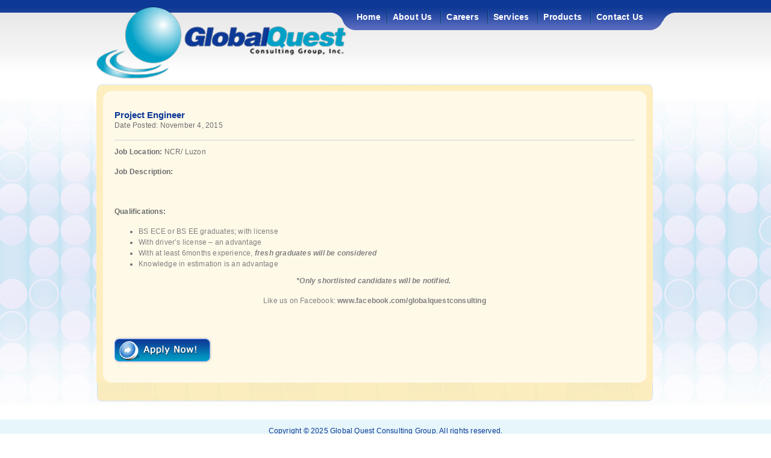

--- FILE ---
content_type: text/html; charset=UTF-8
request_url: https://www.globalquestconsulting.com/jobs/view/Project-Engineer-2015-11-04
body_size: 9539
content:
<!DOCTYPE html PUBLIC "-//W3C//DTD XHTML 1.0 Transitional//EN" "http://www.w3.org/TR/xhtml1/DTD/xhtml1-transitional.dtd">
<html xmlns="http://www.w3.org/1999/xhtml">
    <head>
        <meta http-equiv="Content-Type" content="text/html; charset=utf-8"/>
        <title>Global Quest</title>
        <link rel="stylesheet" type="text/css" href="https://www.globalquestconsulting.com/assets/css/reset.css">
		<link rel="stylesheet" type="text/css" href="https://www.globalquestconsulting.com/assets/css/typo.css">
		<link rel="stylesheet" type="text/css" href="https://www.globalquestconsulting.com/assets/css/global.css">
		<link rel="stylesheet" type="text/css" href="https://www.globalquestconsulting.com/assets/css/ddlevelsmenu-base.css" />
		<link rel="stylesheet" type="text/css" href="https://www.globalquestconsulting.com/assets/css/ddlevelsmenu-topbar.css" />
		<link rel="stylesheet" type="text/css" href="https://www.globalquestconsulting.com/assets/css/daterangepicker.css" />
        <!-- include jQuery library -->
        <script type="text/javascript" src="https://www.globalquestconsulting.com/assets/js/jquery-3.2.1.min.js"></script>
        <!-- include Cycle plugin -->
		<script type="text/javascript" src="https://www.globalquestconsulting.com/assets/js/jquery.jqzoom-core.js"></script>
		<script type="text/javascript" src="https://www.globalquestconsulting.com/assets/js/script.js"></script>
        <script type="text/javascript" src="https://www.globalquestconsulting.com/assets/js/ddlevelsmenu.js"></script>
		<script type="text/javascript" src="https://www.globalquestconsulting.com/assets/js/jquery.cycle.all.latest.js"></script>
		<script type="text/javascript" src="https://www.globalquestconsulting.com/assets/js/carousel.js"></script>
		<script type="text/javascript" src="https://www.globalquestconsulting.com/assets/js/moment.js"></script>
		<script type="text/javascript" src="https://www.globalquestconsulting.com/assets/js/daterangepicker.js"></script>
		
        
        <!-- styles needed by jScrollPane - include in your own sites -->
        <link type="text/css" href="https://www.globalquestconsulting.com/assets/css/jquery.jscrollpane.css" rel="stylesheet" media="all"/>
		<link type="text/css" href="https://www.globalquestconsulting.com/assets/css/jquery.bbslider.css" rel="stylesheet" media="all"/>
        <style type="text/css" id="page-css">
            /* Styles specific to this particular page */

            .scroll-pane
             {
                height: 315px;
                overflow: auto;
                width: 100%;
            }

            .horizontal-only
             {
                height: auto;
                max-height: 315px;
            }
        </style>
        <!-- the mousewheel plugin -->
        <script type="text/javascript" src="https://www.globalquestconsulting.com/assets/js/jquery.mousewheel.js"></script>
        <!-- the jScrollPane script -->
        <script type="text/javascript" src="https://www.globalquestconsulting.com/assets/js/jquery.jscrollpane.min.js"></script>
        <script type="text/javascript" id="sourcecode">
            $(function ()

            {

                var api = $('.scroll-pane').jScrollPane(

                    {

                        showArrows: false,

                        maintainPosition: false

                    }

                    ).data('jsp');

                $('#it-jobs').bind(

                'click',

                function ()

                {

                    api.getContentPane().load(

                    'it-job.html',

                    function ()

                    {

                        api.reinitialise();

                    }

                    );

                    return false;

                }

                );

                $('#non-it-jobs').bind(

                'click',

                function ()

                {

                    api.getContentPane().load(

                    'non-it-job.html',

                    function ()

                    {

                        api.reinitialise();

                    }

                    );

                    return false;

                }

                );

            });
        </script>
    </head><body>
<div id="header_wrapper">
	<div class="header grid-960">
		<div class="logo"><img src="https://www.globalquestconsulting.com/assets/img/global-quest.png" alt="global-quest" /></div>
		<div id="top-menu">
			<ul id="menu">
				<li class="first"><a href="https://www.globalquestconsulting.com/home">Home</a></li>
				<li><a href="https://www.globalquestconsulting.com/company-profile" rel="ddsubmenu1">About Us</a></li>
				<li><a href="https://www.globalquestconsulting.com/jobs/category/IT" rel="ddsubmenu2">Careers</a></li>
				<li><a href="https://www.globalquestconsulting.com/services" rel="ddsubmenu3">Services</a></li>
				<li><a href="https://www.globalquestconsulting.com/products" rel="ddsubmenu4">Products</a></li>							
				<li class="last"><a href="https://www.globalquestconsulting.com/contact">Contact Us</a></li>
			</ul>
		</div>
		<div class="clear-both"></div>
	</div>
</div><!--end of #header_wrapper-->

<script type="text/javascript">
	ddlevelsmenu.setup("top-menu", "topbar") //ddlevelsmenu.setup("mainmenuid", "topbar|sidebar")
</script>
<ul id="ddsubmenu1" class="ddsubmenustyle">
	<li class="first"><a href="https://www.globalquestconsulting.com/company-profile">Company Profile</a> </li>
	<li><a href="https://www.globalquestconsulting.com/mission-vision">Mission / Vision</a> </li>
	<li class="last"><a href="https://www.globalquestconsulting.com/testimonials">Testimonials</a> </li>
</ul>      
											
<ul id="ddsubmenu2" class="ddsubmenustyle">
	<li class="first"><a href="https://www.globalquestconsulting.com/jobs/category/IT">IT Jobs</a> </li>
	<li class="last"><a href="https://www.globalquestconsulting.com/jobs/category/Non-IT">Non IT Jobs</a> </li>
</ul>			

<ul id="ddsubmenu3" class="ddsubmenustyle">
	<li class="last"><a href="https://www.globalquestconsulting.com/services">I.T Consultancy</a> </li>
</ul>								
		
<ul id="ddsubmenu4" class="ddsubmenustyle">
	<li class="last"><a href="https://www.globalquestconsulting.com/products">Software</a> </li>
</ul><script type="text/javascript">    
    $(function() {
        $('.scroll-pane').jScrollPane();
    });    
</script> 
    <div id="content_wrap">
        <div class="content grid-960 padding-top-none">
            <div class="big-box">
                <div class="box-top-orange"></div>
                <div class="box-middle-orange">
                    <div style="height:11px;"><img src="https://www.globalquestconsulting.com/img/box-middle-orange-top.png"  /> </div>
                    <div class="mid-content">
                        <h3 class="padding-none">Project Engineer </h3>
                        <p>Date Posted: November 4, 2015</p>
                        <p class="line padding-none"></p>
                        <div class="scroll-pane">
                            <p><span class="text-bold">Job Location:</span> NCR/ Luzon</p>
                            <p><span class="text-bold">Job Description:</span></p>
                            <p>
	<span style="color:#ffffff;">.</span></p>
					
                            <p><span class="text-bold">Qualifications:</span></p>	
                            <ul>
	<li>
		<span style="color:#808080;"><span style="font-family: verdana,geneva,sans-serif;">BS ECE or BS EE graduates; with license</span></span></li>
	<li>
		<span style="color:#808080;"><span style="font-family: verdana,geneva,sans-serif;">With driver&rsquo;s license &ndash; an advantage</span></span></li>
	<li>
		<span style="color:#808080;"><span style="font-family: verdana,geneva,sans-serif;">With at least 6months experience, <strong><em>fresh graduates will be considered</em></strong></span></span></li>
	<li>
		<span style="color:#808080;"><span style="font-family: verdana,geneva,sans-serif;">Knowledge in estimation is an advantage</span></span></li>
</ul>
<p align="center">
	<span style="color:#808080;"><span style="font-family: verdana,geneva,sans-serif;"><strong><em>*Only shortlisted candidates will be notified.&nbsp;</em></strong></span></span></p>
<p align="center">
	<span style="font-family:verdana,geneva,sans-serif;"><span style="color:#808080;">Like us on Facebook: </span><a href="http://www.facebook.com/globalquestconsulting"><span style="color:#808080;"><strong>www.facebook.com/globalquestconsulting</strong></span></a></span></p>
                        </div>
                        <a href="https://www.globalquestconsulting.com/jobs/apply/Project-Engineer-2015-11-04"><img src="https://www.globalquestconsulting.com/img/applynow.png"></a>
                    </div>
                    <div style="height:11px;"><img src="https://www.globalquestconsulting.com/img/box-middle-orange-bottom.png"  /></div>
                </div>
                <div class="box-bottom-orange"></div>
            </div>       
        </div>
    </div><!--end of #content_wrap-->
 <!--end of #content_wrap-->
        <div id="footer">
            <div class="footer-text grid-960">
                <p>Copyright &copy; 2025 Global Quest Consulting Group. All rights reserved.</p>
                <p>Design and Develop by
                    <span class="text-maroon">Web Dot Com</span></p>
            </div>
        </div>
        <!--end of #footer-->
    </body>
</html>

--- FILE ---
content_type: text/css
request_url: https://www.globalquestconsulting.com/assets/css/typo.css
body_size: 900
content:
h1, h2, h3, h4, h5, h6 { font-family: Verdana,Arial,Helvetica,sans-serif; color: #0D3996; font-weight: bold; padding-bottom: 15px; }
h1 { font-size: 18px; }
h2 { font-size: 16px; }
h3 { font-size: 15px; }
h4 { font-size: 14px; }
h5 { font-size: 13px; }
h6 { font-size: 12px; }

a{outline:none;}
a, a:link, p, .post, ul, ol, dl, dd, li { font-family: Verdana,Arial,Helvetica,sans-serif; letter-spacing: 0.2px; line-height:18px; }
a, a:link {text-decoration: none; }
a:active, a:visited:active {}
/*a:hover, a:visited:hover { color: #212328}*/
p { padding-bottom: 15px; color:#6D6D6D; font-size: 12px; }
code { display: block; white-space: pre; background-color: #fbfbfd; border: 1px solid #dae0e4; font-size: 11px; color: #7d7d7d; margin: 10px 4px; overflow: auto; padding: 8px; font-family: Consolas, "Courier new", monospace; }
/*ul li { list-style: url(../img/bullet.png); padding: 8px 0 8px 0; }*/

--- FILE ---
content_type: text/css
request_url: https://www.globalquestconsulting.com/assets/css/global.css
body_size: 19199
content:
@charset "utf-8";

/* CSS Document */



body{

	font-family: Verdana,Arial,Helvetica,sans-serif;

	font-size:12px;

}



/*-- common --*/



/* ALIGNMENT

---------------------------------------------------------------------- */

.text-justify{text-align:justify}

.text-maroon{color:#960101}

.text-bold{font-weight:bold}

.link-blue{color:#2d83f9}

/* CLEAR

---------------------------------------------------------------------- */

.clear-both  { clear: both; }



/* MARGIN SPACING

---------------------------------------------------------------------- */

.margin-none{ margin: 0 !important; }



/* PADDING SPACING

---------------------------------------------------------------------- */

.padding-none{ padding: 0 !important; }

.padding-top-none { padding: 0 !important; }

.padding-top { padding-top: 0.79em !important; }

.padding-left { padding-left: 0.79em !important; }

.padding-right 		{ padding-right: 0.79em !important; }



/* BLOCK DISPLAY

---------------------------------------------------------------------- */

.inline-block{display:inline-block;}



/* FLOAT

---------------------------------------------------------------------- */

.float-left  { float:left; }

.float-right { float:right; }



.grid-960{

	width:960px;

	margin:0 auto;

}



.line{height:1px; background:#d4d4d4;margin-bottom:10px;}





/*-- header-top --*/

#header_wrapper{

	background:url(../img/headerbg.jpg) repeat-x;

	width:100%;

	height:140px;

}



#header_wrapper .header{

	width:960px;

	background:url(../img/top-menu.jpg) no-repeat 0 0;

	padding-top:10px;

}



#header_wrapper .header .logo{

	/*display:inline;*/

	float:left;

	width:415px;

}



/*-- header-top-menu--*/

#header_wrapper .header #top-menu{

	float:right;

	padding:7px 40px 0 0;

	width:498px;

}



#top-menu ul li{

	background: url(../img/line.png) no-repeat 0 50%;	

	float:left;

	padding: 0 0;

	position:relative;

}	



#top-menu ul li.first{

	background:none;

	/*padding-left:10px;*/

}

#top-menu ul li {
	padding:0 10px;
}



#top-menu ul li.last{

	/*padding-right:0;*/

}



#top-menu ul li a{

	display:block;

	color:#fff;

	font: 14px "Myriad Pro", Arial, Helvetica, sans-serif;

	font-weight:bold;

	margin:0;

	padding: 3px 0px;	

	padding-right:0px;

}



#top-menu ul li:hover{
	-webkit-border-top-left-radius: 5px;
	-webkit-border-top-right-radius: 5px;
	-moz-border-radius-topleft: 5px;
	-moz-border-radius-topright: 5px;
	border-top-left-radius: 5px;
	border-top-right-radius: 5px;
	
	background:url(../img/submenu_bgc-top-2.png) repeat-y;
	border:1px #00a0c6 solid;
}



#top-menu ul li ul{



	position:absolute; 

	left:0; 

	display:none; 

	margin:0; 

	list-style:none;

	min-width:150px; width:auto !important; width:100%;

	z-index:1000;

}



#top-menu ul li ul #careers{

	background:url(../img/submenu_bgc.png);

	position:absolute; 

	left:0; 

	display:none; 

	margin:0; 

	list-style:none;

	min-width:150px; width:auto !important; width:100%;

	z-index:1000;

}

	
#top-menu ul li ul li { 

		border-bottom:1px solid #fff;

		background:none;

		padding: 5px; 

		display: block;

		float:none;

		margin:0;

		_padding-bottom:4px;

		*padding-bottom:4px;

	}

			

	/* display block will make the link fill the whole area of LI */

#top-menu ul li ul a {

		color:#fff;

		display:block;  

		font-size:14px;

		font-weight:bold;

		_padding-bottom:1px;

		*padding-bottom:1px;

	}

	

			

#top-menu ul li ul li a:hover{

		color:#0D3996;

	}

	/* fix ie6 small issue */



	*html #top-menu ul li ul {

		margin:0 0 0 -2px;

	}



/*-- banner--*/

#banner{

	/*--background:url(../img/banner_bg.jpg) repeat-x;--*/

	/*background:url(http://bundoy.com/globalquest/sample/img/banner_bg.jpg) no-repeat;*/

	/*background-image:url(../img/home/home-banner-line-bg.png); background-repeat:repeat-x; background-position:top left;*/

	height:293px;

}

#banner .image{

	position:relative;

	z-index:0;

	

	width:960px;

	height:293px;	

}



#banner .image .slideshow{

	position:absolute;

	/*top:-33px;

	right:0;*/

}



#banner  #flashbanner{

/*position: absolute; top: -22px; right:0;*/

	position:relative;

	width:960px;

	height:293px;

}



#banner .image .text {

	position:absolute;

	top:80px;

	left:72px;

	display:block;

	

	width:616px;

	height:144px;

	margin:0; padding:0;

	z-index:500;

}





/*-- cotent--*/

#content_wrap{

	background:url(../img/content_bg.jpg) #fff repeat-x;

	min-height:320px

	

}



#content_wrap .content{

	padding-top:15px;

}



#content_wrap .contentInner{

	padding-top:0;

}





/*-- cotent-homepage--*/

#content_wrap .content .left-content{

	display:inline;	

	float:left;

	padding-top:0px;

	width:350px;

}



#content_wrap .content .left-content img{

	margin-bottom:10px;

}





#content_wrap .content .right-content{

	display:inline;	

	float:right;

	width:594px;

}



#content_wrap .content .right-content .box-top{

	background:url(../img/smalltable_top.png) no-repeat;

	height:13px;

	width:594px;

}



#content_wrap .content .right-content .box-middle{

	background: url(../img/smalltable_mid.png) repeat-y;

	width:584px;

	

	min-height:564px;

	height:auto !important;

	height:564px;

	padding:0 5px 10px;

}



#content_wrap .content .right-content .box-middle .title{

	color:#fff;

	font-weight:bold;

}



#tab-wrap{

	padding-left:15px

}



#tab-wrap .css-tabs li{

	margin-right:10px;

}

#tab-wrap .css-tabs li.it-jobs{

	background:url(../img/tab-left-01.png) no-repeat scroll left top transparent;

    float: left;

    padding: 0 0 0 12px;

}



#tab-wrap .css-tabs li.it-jobs a{

    background: url(../img/tab-right-01.png) no-repeat scroll right top transparent;

    color: #e7f6fa;

    display: block;

    float: left;

    font-weight: bold;

    padding: 8px 28px 8px 18px;

    text-decoration: none;	

}



#tab-wrap .css-tabs li.it-jobs-cur{

	background:url(../img/tab-left-01-cur.png) no-repeat scroll left top transparent;

    float: left;

    padding: 0 0 0 12px;

}



#tab-wrap .css-tabs li.it-jobs-cur a.current{

    background: url(../img/tab-right-01-cur.png) no-repeat scroll right top transparent;

    color: #e7f6fa;

    display: block;

    float: left;

    font-weight: bold;

    padding: 8px 28px 8px 18px;

    text-decoration: none;	

}



#tab-wrap .css-tabs li.non-it-jobs{

	background:url(../img/tab-left-02.png) no-repeat scroll left top transparent;

    float: left;

    padding: 0 0 0 12px;

}



#tab-wrap .css-tabs li.non-it-jobs a{

    background: url(../img/tab-right-02.png) no-repeat scroll right top transparent;

    color: #e7f6fa;

    display: block;

    float: left;

    font-weight: bold;

    padding: 8px 14px 8px 2px;

    text-decoration: none;	

}



#tab-wrap .css-tabs li.non-it-jobs-cur{

	background:url(../img/tab-left-02.png) no-repeat scroll left top transparent;

    float: left;

    padding: 0 0 0 12px;

}



#tab-wrap .css-tabs li.non-it-jobs-cur a.current{

    background: url(../img/tab-right-02-cur.png) no-repeat scroll right top transparent;

	color: #e7f6fa;

    display: block;

    float: left;

    font-weight: bold;

    padding: 8px 14px 8px 2px;

    text-decoration: none;	

}



/*--table-blue---*/

.box-middle table.post-job tr.headings{

	background: #becdfb;

}



.box-middle table.post-job{

	color:#0A2B72;

	margin:5px 0 10px;

}



.box-middle table.post-job th{

	padding:5px;

	font-weight:bold;

}



.box-middle table.post-job td{

	background: #e1e8fc;

	padding:6px;

	/*padding-top: 20px;

	padding-left: 20px;

	padding-bottom: 20px;*/

}


.box-middle table.post-job2 td{

	background: #e1e8fc;

	padding:6px;

	padding-top: 20px;

	padding-left: 20px;

	padding-bottom: 20px;

}


/*--table-orange---*/

.box-middle-orange table.post-job tr.headings{

	background: #ff9900;

}



.box-middle-orange table.post-job{

	color:#0A2B72;

	margin:5px 0 10px;

}



.box-middle-orange table.post-job th{

	padding:5px;

	font-weight:bold;

}

td a{color:#0A2B72}

td a:hover{text-decoration:underline;}

.box-middle-orange table.post-job  td{

	background: #fff9e8;

	padding:6px;

}



#content_wrap .content .right-content .box-bottom{

	background:url(../img/smalltable_bottom.png) no-repeat;

	height:13px;

	width:594px;

}



/*-- cotent-about-us--*/

#content_wrap .content .icon{

	float:left;

}





#content_wrap .content .big-box{

	width:924px;

	padding-bottom:30px;

}



.big-box .box-top{

	background:url(../img/table_top.png) no-repeat;

	height:11px;

}



.big-box .box-middle{

	background:url(../img/table_mid.png) repeat-y;

	min-height:200px;

	padding:0 10px;

}



.box-middle .mid-content{

	color: #6D6D6D;

	padding: 20px;

}



.box-middle .mid-content ul{

	padding:0 0 10px 40px;

}



.box-middle .mid-content ul li{

	list-style:disc;

}



.big-box .box-bottom{

	background:url(../img/table_bottom.png) no-repeat;

	height:31px;

}



.big-box .box-top-orange{

	background:url(../img/table_top_orange.png) no-repeat;

	height:11px;

}



.big-box .box-middle-orange{

	background:url(../img/table_mid_orange.png) repeat-y;

	min-height:200px;

	padding:0 10px;

}



.box-middle-orange .mid-content{

	color: #6D6D6D;

	padding: 20px;

}



.box-middle-orange .mid-content ul{

	padding:0 0 10px 40px;

}



.box-middle-orange .mid-content ul li{

	list-style:disc;

}



.big-box .box-bottom-orange{

	background:url(../img/table_bottom_orange.png) no-repeat;

	height:31px;

}



.mid-content .apply-form, .mid-content .apply-form p{

	color:#000;

}



.mid-content .apply-form input{

	color: #4D4D4D;

	height:16px;

	padding:2px

}



.inp-width-795{width:795px;}

.inp-width-400{width:400px;}

.inp-width-200{width:200px;}

.inp-width-150{width:150px;}





input.apply{

	height:46px !important;

	width:163px;

}



.mid-content .apply-form .inp-wrapper{

	margin-bottom: 10px;

}



.content .inner-left{

	background:url(../img/side_nav_bg.png) repeat-y;

	float:left;

	margin-top: 37px;

	padding:10px;

	width:180px;

}



.content .inner-left ul li{

    list-style-image:url(../img/list_style_arrow.png);

    list-style-position: inside;

    list-style-type: none;

	background: #fff;

	padding:5px 10px;

	margin-bottom:5px;

}



.content .inner-left ul li.active{

    list-style-image:url(../img/list_style_arrow.png);

    list-style-position: inside;

    list-style-type: none;

	background: #9fbcfc;

	padding:5px 10px;

}



.content .inner-left ul li a{

	color:#0d3996

}



.content .inner-right{

	float:right;

}



.content .inner-wide{

	width:960px;

}



#content_wrap .content .midsize-box{

	width:750px;

	padding-bottom:30px;

}



.midsize-box .box-top{

	background:url(../img/mid_box_top.png) no-repeat;

	height:11px;

}



.midsize-box .box-middle{

	background:url(../img/mid_box_middle.png) repeat-y;

	min-height:200px;

	padding:0 10px;

}



.midsize-box .box-bottom{

	background:url(../img/mid_box_bottom.png) no-repeat;

	height:31px;

}



	.largesize-box .box-top{

/*		background:url(../img/large_box_top.png) no-repeat;*/

		height:20px;

	}

	

	.largesize-box .box-middle{

/*		background:url(../img/large_box_middle.png) repeat-y;*/

		min-height:200px;

		padding:0 10px;

	}

	

	.largesize-box .box-bottom{

/*		background:url(../img/large_box_bottom.png) no-repeat;*/

		height:20px;

	}



	.largesize-box .box-middle-inner,

	.largesize-box .box-middle-inner .mid-box-top, 

	.largesize-box .box-middle-inner .mid-box-bottom,

	.largesize-box .box-middle-inner .mid-content,	

	.largesize-box .box-middle-inner .mid-content2,

	.product-largesize-box .box-middle-inner,

	.product-largesize-box .box-middle-inner .mid-box-top, 

	.product-largesize-box .box-middle-inner .mid-box-bottom,

	.product-largesize-box .box-middle-inner .mid-content

	{

		width:640px; /*580*/

		float:left;		

		margin:0;

		padding:0;

	}

	

	.product-largesize-box .box-middle-inner,

	.product-largesize-box .box-middle-inner .mid-box-top, 

	.product-largesize-box .box-middle-inner .mid-box-bottom,

	.product-largesize-box .box-middle-inner .mid-content {

		width:890px;

	}	

	

	.box-middle-outer { width:940px; margin:0 auto; padding:28px 0;  background-repeat:no-repeat; /*background-position:center;*/ height: 450px; }

	.box-middle-outer2 { width:928px; margin:0 auto; /*padding:28px 0;*/ background-repeat:no-repeat; background-position:center; }

	.box-middle-outer3 { width:928px; height:450px; margin:0 auto; padding:28px 0; background-repeat:no-repeat; /*background-position:center;*/ }

	.largesize-box .company-profile { background-image:url(../img/about_us/company-profile-967x648.png); }

	.largesize-box .mission-and-vision { background-image:url(../img/mission_and_vision/mission-and-vission-967x648.png); }	

	.largesize-box .our-clients { background-image:url(../img/our_clients/our-clients-967x648.jpg); }	

	.largesize-box .testimonials { background-image:url(../img/testimonials/testimonials-967x648.png); }	



	.largesize-box .services { background-image:url(../img/services/services-967x648.png); }	

	.largesize-box .contact-us { background-image:url(../img/contact_us/contact-us.png); }		



		

	.largesize-box .box-middle-inner .mid-box-top,

	.largesize-box .box-middle-inner .mid-box-bottom {

		background-repeat:no-repeat; background-position:top left;

		height:7px;

	}	

	

	.largesize-box .box-middle-inner .mid-box-top {

		background-image:url(../img/content-inner-top-1-640.png);

		

	}		



	

	.largesize-box .box-middle-inner .mid-box-bottom {

		background-image:url(../img/content-inner-bottom-1-640.png);		

	}	

	

	.largesize-box .box-middle-inner .mid-content {

		background-image:url(../img/content-inner-body-1-640.png);

		width:606px; /*640*/

		padding:10px 17px;
		/*padding-left: 17px;*/

		text-align:justify;

	}

        .largesize-box .box-middle-inner .mid-content2 {

		width:606px; /*640*/

		padding:10px 5px;

		text-align:justify;

	}	

	

	.product-largesize-box .box-middle-inner .mid-box-top {

		background-image:url(../img/content-inner-top-1-640.png);

		

	}		

	

	.product-largesize-box  .box-middle-inner .mid-box-bottom {

		background-image:url(../img/content-inner-bottom-1-640.png);		

	}

	

	.product-largesize-box .box-middle-inner .mid-content {

		background-image:url(../img/content-inner-body-1-640.png);

		/*width:856px;*/

		width: 822px;

		height: 257px;

		padding:10px 17px;

		text-align:justify;

	}				

	

	.content-table	{ width:810px; margin-left:21px; }

	

	.grid-container { width:840px; margin:0 auto; }

	.largesize-box ul.grid { display:block; float:left ;margin:0; padding:0; list-style:none; }

	.largesize-box ul.grid li { display:block; float:left; list-style-type:none; background-image:url(../img/products/thumb-bg.png); background-repeat:no-repeat; background-position:top left; line-height:1;}

	

	.largesize-box .products-grid { width:850px; text-align:center; }

	.products-grid li { width:132px; height:180px; padding:10px 0 0 0; margin:0 9px 45px 0; background-image:url(../img/products/thumb-bg.png); background-repeat:no-repeat; background-position:top left; } 

	.products-grid li.last{ margin-right:0;}

	

	.products-grid	.title {  }

	.products-grid	.title,

	.products-grid	.price{margin:0 0 3px 0; padding:0; font-size:10px; font-weight:bold; line-height:1;}

	.largesize-box .products-grid	li span { display:block; margin:0; padding:0;  line-height:1; }

	.largesize-box .products-grid	li a { margin:0; padding:0; color:#0e51b4; font-size:9px; font-family:Arial, Helvetica, sans-serif; line-height:1;}	







.testimonial_wrap{

	margin-bottom:25px;



	padding-bottom:15px;

	border-bottom:1px #aeb3c2 solid;

}



.testimonial_wrap .photo{

	float:left;

	margin-right:0px;

	width:134px;

}

.testimonial_wrap .photo img{

	border:3px solid #d5d3d3;

}



.testimonial_wrap .text{

	padding-top:5px;

	float:right;

	width: 459px;

}





/*-- Contact Us --*/



.largesize-box .contact-us .address-and-contact-info { padding-right:87px; padding-left:60px; }



.forms_wrap{

	margin:0 100px 0 0;	

	float:right;

	width:500px; /*700px*/	

}





#inquiry_form{

	margin:0 auto;	

	float:none;

	width:324px;

}



#inquiry_form .inq-box-top{

	background: url(../img/contact_us/contact_form_top.png) no-repeat;

	width:324px;

	height:17px;

}



#inquiry_form .inq-box-middle{

	background: url(../img/contact_us/contact_form_middle.png) repeat-y;

	padding:0 10px 0px;

	width: 304px;

}



#inquiry_form .inq-box-middle h4{

	color:#666;

}



#inquiry_form .inq-box-middle .inp-wrapper{

	margin-bottom:10px;

}



#inquiry_form .inq-box-middle label{

	display:inline-block;

	font-weight:bold;

	width:70px;

}



#inquiry_form .inq-box-middle input{

	color: #4D4D4D;

	border:none;

	background:url(../img/contact_us/inq-inp-bg.jpg) no-repeat;

	height:19px;

	width:217px;

	padding:2px 5px;

}



#inquiry_form .inq-box-middle textarea{

	color: #4D4D4D;

	font: 12px Verdana, Arial, Helvetica, sans-serif;

	padding:5px;

}



label.address{

	vertical-align:top;

}



#inquiry_form .inq-box-middle textarea.address{

	border:none;

	background:url(../img/contact_us/textarea_address.jpg) no-repeat;

	height:32px;

	width:217px;

}







#inquiry_form .inq-box-middle textarea.comments{

	border:none;

	background:url(../img/contact_us/textarea_comments.jpg) no-repeat;

	height:54px;

	width:217px;	

}



#inquiry_form .inq-box-bottom {

	background: url(../img/contact_us/contact_form_bottom.png) no-repeat;

	width:324px;

	height:17px;

}



#inquiry_form #button-group { margin:0; padding:0 0 0 118px; }

#inquiry_form .inp-wrapper .button { width:68px; height:22px; margin:0; border:none; border:0; padding:0;  }

#inquiry_form .inp-wrapper  .space {margin-right:12px;}



/*---- Map ---*/



#map-wrap{

	float:right;

	width:324px;

}



#map-wrap .map-box-top{

	background: url(../img/contact_us/map_box_top.png) no-repeat;

	height:17px;

}



#map-wrap .map-box-middle{

	background: url(../img/contact_us/map_box_middle.png) repeat-y;

	padding:0 22px 10px;

}



#map-wrap .map-box-bottom{

	background: url(../img/contact_us/map_box_bottom.png) no-repeat;

	height:17px;

}



/* Single Product page */

.product-essential {width:850px; }

.product-essential .product-image-box {float:left; width:242px; }

.product-essential .product-image {width:240px; height:240px; margin-bottom:25px; border:1px #c9cddd solid; }

#thumblist {width:267px; }

#thumblist .thumbs { width:240px; margin:0 auto;  }

#thumblist ul, .thumbs ul { float:left; list-style:none; margin:0; padding:0; }

#thumblist ul li, .thumbs ul li { display:block; width:50px; float:left; list-style-type:none; margin:0 14px 0 0; padding:0 0 0 0; background-image:#c9cddd; }

#thumblist ul .thumb-last, .thumbs ul .thumb-last { margin-right:0; }

#thumblist li a, .thumbs li a { display:block; float:left; margin:0 0 0 0; border:0; padding:0 0 0 0;}

#thumblist li a.zoomThumbActive { border:1px #c9cddd solid; }

.product-shop { float:right; width:582px; }



/*-- footer--*/

#footer{

	background: #e7f6fa;

	min-height:100px;

}



.footer-text{

	padding-top: 10px;

	text-align:center;

}



.footer-text p{

	color:#0D3996;

	padding: 0;

}



--- FILE ---
content_type: text/css
request_url: https://www.globalquestconsulting.com/assets/css/ddlevelsmenu-base.css
body_size: 1896
content:
/* ######### Drop Down DIVs CSS ######### */


.ddsubmenustyle, .ddsubmenustyle div{ /*topmost and sub DIVs, respectively*/
/*font: normal 13px Verdana;*/
margin: 0 0 0 -10px;
padding: 0;
position: absolute;
left: 0;
top: 0;
list-style-type: none;
/*background: white;*/
background-image:url(../img/submenu_bgc-top-1.png); background-repeat:no-repeat; background-position:top left;

-webkit-border-top-right-radius: 5px;
-webkit-border-bottom-right-radius: 6px;
-webkit-border-bottom-left-radius: 6px;
-moz-border-radius-topright: 5px;
-moz-border-radius-bottomright: 6px;
-moz-border-radius-bottomleft: 6px;
border-top-right-radius: 5px;
border-bottom-right-radius: 6px;
border-bottom-left-radius: 6px;

/*-webkit-border-radius: 5px;
-moz-border-radius: 5px;
border-radius: 5px;*/

border:0px #00a0c6 solid;


/*border: 1px solid black;
border-bottom-width: 0;*/
border-bottom:1px;
visibility: hidden;
z-index: 100;
}

.ddsubmenustyle ul{
margin: 0;
padding: 0;
position: absolute;
left: 0;
top: 0;
list-style-type: none;
border: 0px none;
}

.ddsubmenustyle li a{

display: block;
width: 140px; /*width of menu (not including side paddings)*/
color: #fff;
/*background-color: lightyellow;*/
text-decoration: none;
padding: 4px 5px;
border-bottom: 1px solid #fff;
}

* html .ddsubmenustyle li{ /*IE6 CSS hack*/
display: inline-block;
width: 170px; /*width of menu (include side paddings of LI A*/
}

.ddsubmenustyle li a:hover{
background-color: #0D3996;
color: white;
}

/* ######### Neutral CSS  ######### */

.downarrowpointer{ /*CSS for "down" arrow image added to top menu items*/
padding-left: 4px;
border: 0;
}

.rightarrowpointer{ /*CSS for "right" arrow image added to drop down menu items*/
position: absolute;
padding-top: 3px;
left: 100px;
border: 0;
}

.ddiframeshim{
position: absolute;
z-index: 500;
background: transparent;
border-width: 0;
width: 0;
height: 0;
display: block;
}

--- FILE ---
content_type: text/css
request_url: https://www.globalquestconsulting.com/assets/css/ddlevelsmenu-topbar.css
body_size: 764
content:
/* ######### Matt Black Strip Main Menu Bar CSS ######### */

.mattblackmenu ul{
margin: 0;
padding: 0;
font: bold 12px Verdana;
list-style-type: none;
border-bottom: 1px solid gray;
background: #414141;
overflow: hidden;
width: 100%;
}

.mattblackmenu li{
display: inline;
margin: 0;
}

.mattblackmenu li a{
float: left;
display: block;
text-decoration: none;
margin: 0;
padding: 6px 8px; /*padding inside each tab*/
border-right: 1px solid white; /*right divider between tabs*/
color: white;
background: #414141;
}

.mattblackmenu li a:visited{
color: white;
}

.mattblackmenu li a:hover{
background: black; /*background of tabs for hover state */
}

.mattblackmenu a.selected{
background: black; /*background of tab with "selected" class assigned to its LI */
}

--- FILE ---
content_type: text/javascript
request_url: https://www.globalquestconsulting.com/assets/js/script.js
body_size: 204
content:
$(document).ready(function() {

	$('#menu li').hover(
	function () {
		//show its submenu
		$('ul', this).slideDown(250);
	}, 
	function () {
		//hide its submenu
		$('ul', this).slideUp(250);			
	});
});

--- FILE ---
content_type: text/javascript
request_url: https://www.globalquestconsulting.com/assets/js/jquery.cycle.all.latest.js
body_size: 10909
content:
/**
 * Bare Bones Slider
 * http://www.bbslider.com/
 *
 * Author
 * Richard Hung
 * http://www.magicmediamuse.com/
 *
 * Version
 * 1.1.0
 * 
 * Copyright (c) 2013 Richard Hung.
 * 
 * License
 * Bare Bones Slider by Richard Hung is licensed under a Creative Commons Attribution-NonCommercial 3.0 Unported License.
 * http://creativecommons.org/licenses/by-nc/3.0/deed.en_US
 */

(function(e){var t={init:function(t){var n={page:1,duration:1e3,controls:false,pager:false,pagerWrap:".pager-wrap",pageInfo:false,infoWrap:".info-wrap",onDemand:false,placeholder:"/images/blank.gif",auto:false,timer:5e3,loop:true,transition:"fade",callback:null,easing:"swing",autoHeight:true,pauseOnHit:true,randomPlay:false,loopTrans:true};var t=e.extend({},n,t);return this.each(function(){var n=e(this);var r=n.children();var i=t.page-1;var s=t.page-1;var o=r.length;n.data({autoPlay:false,pIndex:i,cIndex:s,pCount:o,transition:t.transition,easing:t.easing,duration:t.duration,onDemand:t.onDemand,infoWrap:t.infoWrap,pageInfo:t.pageInfo,callback:t.callback,loop:t.loop,timer:t.timer,loopTrans:t.loopTrans,pauseOnHit:t.pauseOnHit,randomPlay:t.randomPlay,placeholder:t.placeholder,pager:t.pager,pagerWrap:t.pagerWrap,autoHeight:t.autoHeight});n.addClass("bbslider-wrapper");r.addClass("panel");if(t.autoHeight==true){var u=0;r.each(function(){var t=e(this).outerHeight(true);if(t>u){u=t}});n.height(u)}if(t.onDemand==true){n.bbslider("placeholder")}if(t.onDemand==true){r.eq(i).bbslider("loadImg")}if(t.pageInfo==true){n.bbslider("infoParse")}n.bbslider("setup");if(t.pager==true){n.bbslider("pager",t.pagerWrap)}if(t.controls==true){var a=n.bbslider("controls");var f=a.next;var l=a.prev;f.click(function(e){n.bbslider("next");e.preventDefault();if(t.pauseOnHit==true){n.bbslider("pause")}});l.click(function(e){n.bbslider("prev");e.preventDefault();if(t.pauseOnHit==true){n.bbslider("pause")}})}if(t.auto==true){n.bbslider("play")}})},update:function(){return this.each(function(){var t=e(this);var n=t.children(":not(.control-wrapper)");var r=n.length;var i=t.data("onDemand");var s=t.data("pageInfo");var o=t.data("pager");var u=t.data("autoHeight");var a=t.data("pIndex");t.data("pCount",r);n.addClass("panel");if(u==true){var f=0;n.each(function(){var t=e(this).outerHeight(true);if(t>f){f=t}});t.height(f)}if(i==true){t.bbslider("placeholder")}if(i==true){n.eq(a).bbslider("loadImg")}if(s==true){t.bbslider("infoParse")}if(o==true){t.bbslider("pager")}t.bbslider("setup")})},destroy:function(){return this.each(function(){var t=e(this);var n=t.children(".panel");t.removeClass("bbslider-wrapper");n.removeClass("panel");t.css("height","");if(t.data("onDemand")==true){n.bbslider("loadImg")}if(t.data("pageInfo")==true){var r=t.data("infoWrap");r.empty()}var i=t.data("transition");switch(i){case"fade":n.css({opacity:""});break;case"slide":n.show();break;case"blind":n.css({overflow:"",position:"",height:"",width:""});var s=t.find(".panel-inner");s.contents().unwrap();break;case"none":default:n.show()}e("#"+wid+"-pager").remove();t.children(".prev-control-wrapper").remove();t.children(".next-control-wrapper").remove();var o=t.data("autoPlay");if(o==true){t.bbslider("pause")}t.removeData()})},play:function(){return this.each(function(){var t=e(this);var n=t.data("autoPlay");var r=t.data("randomPlay");if(n==false){var i=t.data("timer");var s=setInterval(function(){if(r==true){t.bbslider("randomSlide")}else{t.bbslider("next")}},i);t.data("tid",s);t.data("autoPlay",true)}})},pause:function(){return this.each(function(){var t=e(this).data("tid");var n=e(this).data("autoPlay");if(n==true){clearInterval(t);wrapper.data("autoPlay",false)}})},randomSlide:function(){return this.each(function(){var t=e(this);var n=t.data("pCount");var r=t.data("loopTrans");var i=t.data("pIndex");var s=Math.round(1+Math.floor(Math.random()*n));var o=s-1;if(r==true){t.data("cIndex",i);t.data("pIndex",o);t.bbslider("forPage",o)}else{t.bbslider("travel",o)}})},setup:function(){var e=this;var t=e.children(".panel");var n=e.data("pIndex");var r=e.data("transition");switch(r){case"fade":t.css({opacity:0}).eq(n).css({opacity:1});break;case"slide":t.hide().eq(n).show();break;case"blind":t.wrapInner('<div class="panel-inner" />');var i=e.find(".panel-inner");t.css({overflow:"hidden",position:"absolute",height:"100%",width:0}).eq(n).css({width:"100%"});i.css({top:0,bottom:0,left:0,right:0});break;case"none":default:t.hide().eq(n).show()}},placeholder:function(){var t=this.data("placeholder");var n=this.find("img");e(n).each(function(){e(this).attr("data-placeholder",e(this).attr("src"));e(this).attr("src",t)})},loadImg:function(){var t=this.find("img");e(t).each(function(){e(this).attr("src",e(this).attr("data-placeholder")).removeAttr("data-placeholder")})},infoParse:function(){var t=this;var n=t.data("pCount");var r=t.data("pIndex");var i=e(t.data("infoWrap"));var s=r+1;i.text(s+" of "+n)},pager:function(){var t=this;var n=t.data("pCount");var r=t.find(".panel");var i=t.attr("id");var s=e(t.data("pagerWrap"));s.find("#"+i+"-pager").remove();var o=e('<ul class="page-list" id="'+i+'-pager" />').appendTo(s);for(pageNum=1;pageNum<=n;pageNum++){if(r.eq(pageNum-1).attr("title")){var u=r.eq(pageNum-1).attr("title")}else{var u=pageNum}e('<li><a href="#'+pageNum+'" data-link="'+i+'" class="bb-pager-link">'+u+"</a></li>").appendTo(o)}o.find("a").bbslider("bindpager");t.bbslider("pagerUpdate")},pagerUpdate:function(){var t=this.attr("id");var n=this.data("pIndex");e("#"+t+"-pager").children().removeClass("activePanel").eq(n).addClass("activePanel")},bindpager:function(){return this.bind("click",function(t){var n=e(this).attr("href");var r=n.substring(n.indexOf("#"));var i=parseInt(r.substring(1))-1;var s=e(this).attr("data-link");var o=e("#"+s);var u=o.data("pIndex");var a=o.data("pauseOnHit");if(i>u){o.data("cIndex",u);var u=i;o.data("pIndex",u);o.bbslider("forPage",u)}else if(i<u){o.data("cIndex",u);var u=i;o.data("pIndex",u);o.bbslider("backPage",u)}if(a==true){o.bbslider("pause")}t.preventDefault()})},controls:function(){var t=this.data("pIndex");var n=this.data("pCount");var r=this.data("loop");var i=e('<a class="prev control" href="#">Prev</a>').prependTo(this);var s=e('<a class="next control" href="#">Next</a>').prependTo(this);i.wrap('<div class="prev-control-wrapper control-wrapper" />');s.wrap('<div class="next-control-wrapper control-wrapper" />');var o=this.children(".prev-control-wrapper");var u=this.children(".next-control-wrapper");if(t==0&&r==false){o.css("display","none")}if(n<=t+1&&r==false){u.css("display","none")}var a={};a.next=s;a.prev=i;return a},prev:function(){return this.each(function(){var t=e(this);var n=t.data("loop");var r=t.data("pCount");var i=t.data("pIndex");var s=t.data("loopTrans");var o=i;t.data("cIndex",o);if(i>0){i=o-1;t.data("pIndex",i);t.bbslider("backPage",i)}else if(n==true){i=r-1;t.data("pIndex",i);if(s==true){t.bbslider("backPage",i)}else{t.bbslider("forPage",i)}}})},next:function(){return this.each(function(){var t=e(this);var n=t.data("loop");var r=t.data("pCount");var i=t.data("pIndex");var s=t.data("loopTrans");var o=i;t.data("cIndex",o);if(r>i+1){i=o+1;t.data("pIndex",i);t.bbslider("forPage",i)}else if(n==true){var i=0;t.data("pIndex",i);if(s==true){t.bbslider("forPage",i)}else{t.bbslider("backPage",i)}}})},travel:function(t){return this.each(function(){var n=e(this);var r=n.data("pIndex");if(r<t){var i=r;var r=t;n.data("pIndex",r);n.data("cIndex",i);n.bbslider("forPage",r)}else if(r>t){var i=r;var r=t;n.data("pIndex",r);n.data("cIndex",i);n.bbslider("backPage",r)}})},backPage:function(t){return this.each(function(){var n=e(this);var r=n.data("loop");if(n.data("onDemand")==true){n.children(".panel").eq(t).bbslider("loadImg")}n.children(".panel").stop(true,true);var i=n.data("transition");switch(i){case"fade":n.bbslider("fade");break;case"slide":n.bbslider("slideBack");break;case"blind":n.bbslider("blindBack");break;case"none":default:n.bbslider("toggle")}if(t==0&&r==false){n.find(".prev-control-wrapper").css("display","none")}n.find(".next-control-wrapper").css("display","block");if(n.data("pageInfo")==true){n.bbslider("infoParse")}n.bbslider("pagerUpdate");var s=n.data("callback");if(e.isFunction(s)){s.call(this)}})},forPage:function(t){return this.each(function(){var n=e(this);var r=n.data("pCount");var i=n.data("loop");if(n.data("onDemand")==true){n.children(".panel").eq(t).bbslider("loadImg")}n.children(".panel").stop(true,true);var s=n.data("transition");switch(s){case"fade":n.bbslider("fade");break;case"slide":n.bbslider("slideFor");break;case"blind":n.bbslider("blindFor");break;case"none":default:n.bbslider("toggle")}if(r<=t+1&&i==false){n.find(".next-control-wrapper").css("display","none")}n.find(".prev-control-wrapper").css("display","block");if(n.data("pageInfo")==true){n.bbslider("infoParse")}n.bbslider("pagerUpdate");var o=n.data("callback");if(e.isFunction(o)){o.call(this)}})},toggle:function(){var e=this;var t=e.data("pIndex");var n=e.data("cIndex");var r=e.children(".panel");r.eq(n).hide();r.eq(t).show()},fade:function(){var e=this;var t=e.children(".panel");var n=e.data("cIndex");var r=e.data("pIndex");var i=e.data("easing");var s=e.data("duration");t.eq(n).animate({opacity:0},s,i);t.eq(r).animate({opacity:1},s,i)},blindFor:function(){var e=this;var t=e.children(".panel");var n=e.find(".panel-inner");var r=e.data("cIndex");var i=e.data("pIndex");var s=e.data("easing");var o=e.data("duration");var u=e.width();n.stop(true,true);t.stop(true,true);t.eq(r).css({left:0,right:""}).animate({width:0},o,s);t.eq(i).css({marginLeft:"",left:"",right:0}).animate({width:"100%"},o,s);n.eq(i).css({marginLeft:-u}).animate({marginLeft:0},o,s)},blindBack:function(){var e=this;var t=e.children(".panel");var n=e.find(".panel-inner");var r=e.data("cIndex");var i=e.data("pIndex");var s=e.data("easing");var o=e.data("duration");var u=e.width();n.stop(true,true);t.stop(true,true);t.eq(r).css({left:"",right:0}).animate({width:0},o,s);n.eq(r).css({marginLeft:""}).animate({marginLeft:-u},o,s);t.eq(i).css({left:0,right:""}).animate({width:"100%"},o,s);n.eq(i).css({marginLeft:""})},slideFor:function(){var e=this;var t=e.children(".panel");var n=e.data("cIndex");var r=e.data("pIndex");var i=e.data("easing");var s=e.data("duration");var o=e.width();t.eq(n).animate({left:-o},s,i);t.eq(r).show().css({left:"",right:-o}).animate({right:0},s,i)},slideBack:function(){var e=this;var t=e.children(".panel");var n=e.data("cIndex");var r=e.data("pIndex");var i=e.data("easing");var s=e.data("duration");var o=e.width();t.eq(n).animate({left:o},s,i);t.eq(r).show().css({right:"",left:-o}).animate({left:0},s,i)}};e.fn.bbslider=function(n){if(t[n]){return t[n].apply(this,Array.prototype.slice.call(arguments,1))}else if(typeof n==="object"||!n){return t.init.apply(this,arguments)}else{e.error("Method "+n+" does not exist on jQuery.bbslider")}};e(".bb-pager-link").bbslider("bindpager")})(jQuery)